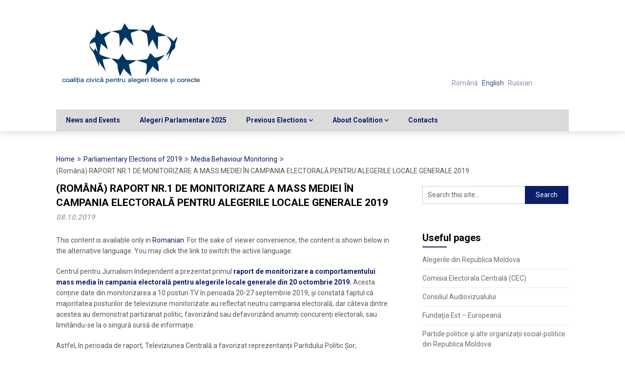

--- FILE ---
content_type: text/html; charset=UTF-8
request_url: https://alegeliber.md/en/raport-nr-1-de-monitorizare-a-mass-mediei-in-campania-electorala-pentru-alegerile-locale-generale-2019-2845.html
body_size: 7902
content:
<!DOCTYPE html>
<html lang="en-US">
<head>
	<meta charset="UTF-8">
	<meta name="viewport" content="width=device-width, initial-scale=1">
	<link rel="profile" href="http://gmpg.org/xfn/11">
	<link rel="pingback" href="https://alegeliber.md/xmlrpc.php">
	<title>(Română) RAPORT NR.1 DE MONITORIZARE A MASS MEDIEI ÎN CAMPANIA ELECTORALĂ PENTRU ALEGERILE LOCALE GENERALE 2019 &#8211; The Civic Coalition for Free and Fair Elections</title>
<meta name='robots' content='max-image-preview:large' />
<link rel='dns-prefetch' href='//fonts.googleapis.com' />
<link rel='dns-prefetch' href='//s.w.org' />
<link rel="alternate" type="application/rss+xml" title="The Civic Coalition for Free and Fair Elections &raquo; Feed" href="https://alegeliber.md/en/feed" />
<link rel="alternate" type="application/rss+xml" title="The Civic Coalition for Free and Fair Elections &raquo; Comments Feed" href="https://alegeliber.md/en/comments/feed" />
		<script type="text/javascript">
			window._wpemojiSettings = {"baseUrl":"https:\/\/s.w.org\/images\/core\/emoji\/13.0.1\/72x72\/","ext":".png","svgUrl":"https:\/\/s.w.org\/images\/core\/emoji\/13.0.1\/svg\/","svgExt":".svg","source":{"concatemoji":"https:\/\/alegeliber.md\/wp-includes\/js\/wp-emoji-release.min.js?ver=5.7.14"}};
			!function(e,a,t){var n,r,o,i=a.createElement("canvas"),p=i.getContext&&i.getContext("2d");function s(e,t){var a=String.fromCharCode;p.clearRect(0,0,i.width,i.height),p.fillText(a.apply(this,e),0,0);e=i.toDataURL();return p.clearRect(0,0,i.width,i.height),p.fillText(a.apply(this,t),0,0),e===i.toDataURL()}function c(e){var t=a.createElement("script");t.src=e,t.defer=t.type="text/javascript",a.getElementsByTagName("head")[0].appendChild(t)}for(o=Array("flag","emoji"),t.supports={everything:!0,everythingExceptFlag:!0},r=0;r<o.length;r++)t.supports[o[r]]=function(e){if(!p||!p.fillText)return!1;switch(p.textBaseline="top",p.font="600 32px Arial",e){case"flag":return s([127987,65039,8205,9895,65039],[127987,65039,8203,9895,65039])?!1:!s([55356,56826,55356,56819],[55356,56826,8203,55356,56819])&&!s([55356,57332,56128,56423,56128,56418,56128,56421,56128,56430,56128,56423,56128,56447],[55356,57332,8203,56128,56423,8203,56128,56418,8203,56128,56421,8203,56128,56430,8203,56128,56423,8203,56128,56447]);case"emoji":return!s([55357,56424,8205,55356,57212],[55357,56424,8203,55356,57212])}return!1}(o[r]),t.supports.everything=t.supports.everything&&t.supports[o[r]],"flag"!==o[r]&&(t.supports.everythingExceptFlag=t.supports.everythingExceptFlag&&t.supports[o[r]]);t.supports.everythingExceptFlag=t.supports.everythingExceptFlag&&!t.supports.flag,t.DOMReady=!1,t.readyCallback=function(){t.DOMReady=!0},t.supports.everything||(n=function(){t.readyCallback()},a.addEventListener?(a.addEventListener("DOMContentLoaded",n,!1),e.addEventListener("load",n,!1)):(e.attachEvent("onload",n),a.attachEvent("onreadystatechange",function(){"complete"===a.readyState&&t.readyCallback()})),(n=t.source||{}).concatemoji?c(n.concatemoji):n.wpemoji&&n.twemoji&&(c(n.twemoji),c(n.wpemoji)))}(window,document,window._wpemojiSettings);
		</script>
		<style type="text/css">
img.wp-smiley,
img.emoji {
	display: inline !important;
	border: none !important;
	box-shadow: none !important;
	height: 1em !important;
	width: 1em !important;
	margin: 0 .07em !important;
	vertical-align: -0.1em !important;
	background: none !important;
	padding: 0 !important;
}
</style>
	<link rel='stylesheet' id='wp-block-library-css'  href='https://alegeliber.md/wp-includes/css/dist/block-library/style.min.css?ver=5.7.14' type='text/css' media='all' />
<link rel='stylesheet' id='EG-Attachments-css'  href='https://alegeliber.md/wp-content/plugins/eg-attachments/css/eg-attachments.css?ver=2.1.3' type='text/css' media='all' />
<link rel='stylesheet' id='parent-style-css'  href='https://alegeliber.md/wp-content/themes/feather-magazine/style.css?ver=5.7.14' type='text/css' media='all' />
<link rel='stylesheet' id='child-style-css'  href='https://alegeliber.md/wp-content/themes/alegeliber/style.css?ver=1.0.0' type='text/css' media='all' />
<link rel='stylesheet' id='feather-magazine-style-css'  href='https://alegeliber.md/wp-content/themes/alegeliber/style.css?ver=5.7.14' type='text/css' media='all' />
<link rel='stylesheet' id='feather-magazine-fonts-css'  href='//fonts.googleapis.com/css?family=Roboto%3A400%2C500%2C700%2C900' type='text/css' media='all' />
<link rel='stylesheet' id='recent-posts-widget-with-thumbnails-public-style-css'  href='https://alegeliber.md/wp-content/plugins/recent-posts-widget-with-thumbnails/public.css?ver=7.1.1' type='text/css' media='all' />
<script type='text/javascript' src='https://alegeliber.md/wp-includes/js/jquery/jquery.min.js?ver=3.5.1' id='jquery-core-js'></script>
<script type='text/javascript' src='https://alegeliber.md/wp-includes/js/jquery/jquery-migrate.min.js?ver=3.3.2' id='jquery-migrate-js'></script>
<link rel="https://api.w.org/" href="https://alegeliber.md/en/wp-json/" /><link rel="alternate" type="application/json" href="https://alegeliber.md/en/wp-json/wp/v2/posts/2845" /><link rel="EditURI" type="application/rsd+xml" title="RSD" href="https://alegeliber.md/xmlrpc.php?rsd" />
<link rel="wlwmanifest" type="application/wlwmanifest+xml" href="https://alegeliber.md/wp-includes/wlwmanifest.xml" /> 
<meta name="generator" content="WordPress 5.7.14" />
<link rel="canonical" href="https://alegeliber.md/en/raport-nr-1-de-monitorizare-a-mass-mediei-in-campania-electorala-pentru-alegerile-locale-generale-2019-2845.html" />
<link rel='shortlink' href='https://alegeliber.md/en/?p=2845' />
<link rel="alternate" type="application/json+oembed" href="https://alegeliber.md/en/wp-json/oembed/1.0/embed?url=https%3A%2F%2Falegeliber.md%2Fen%2Fraport-nr-1-de-monitorizare-a-mass-mediei-in-campania-electorala-pentru-alegerile-locale-generale-2019-2845.html" />
<link rel="alternate" type="text/xml+oembed" href="https://alegeliber.md/en/wp-json/oembed/1.0/embed?url=https%3A%2F%2Falegeliber.md%2Fen%2Fraport-nr-1-de-monitorizare-a-mass-mediei-in-campania-electorala-pentru-alegerile-locale-generale-2019-2845.html&#038;format=xml" />
<style type="text/css">
.qtranxs_flag_ro {background-image: url(https://alegeliber.md/wp-content/plugins/qtranslate-x/flags/ro.png); background-repeat: no-repeat;}
.qtranxs_flag_en {background-image: url(https://alegeliber.md/wp-content/plugins/qtranslate-x/flags/gb.png); background-repeat: no-repeat;}
.qtranxs_flag_ru {background-image: url(https://alegeliber.md/wp-content/plugins/qtranslate-x/flags/ru.png); background-repeat: no-repeat;}
</style>
<link hreflang="ro" href="https://alegeliber.md/ro/raport-nr-1-de-monitorizare-a-mass-mediei-in-campania-electorala-pentru-alegerile-locale-generale-2019-2845.html" rel="alternate" />
<link hreflang="en" href="https://alegeliber.md/en/raport-nr-1-de-monitorizare-a-mass-mediei-in-campania-electorala-pentru-alegerile-locale-generale-2019-2845.html" rel="alternate" />
<link hreflang="ru" href="https://alegeliber.md/ru/raport-nr-1-de-monitorizare-a-mass-mediei-in-campania-electorala-pentru-alegerile-locale-generale-2019-2845.html" rel="alternate" />
<link hreflang="x-default" href="https://alegeliber.md/raport-nr-1-de-monitorizare-a-mass-mediei-in-campania-electorala-pentru-alegerile-locale-generale-2019-2845.html" rel="alternate" />
<meta name="generator" content="qTranslate-X 3.4.6.8" />
        <style type="text/css">
        .total-comments span:after, span.sticky-post, .nav-previous a:hover, .nav-next a:hover, #commentform input#submit, #searchform input[type='submit'], .home_menu_item, .currenttext, .pagination a:hover, .readMore a, .feathermagazine-subscribe input[type='submit'], .pagination .current, .woocommerce nav.woocommerce-pagination ul li a:focus, .woocommerce nav.woocommerce-pagination ul li a:hover, .woocommerce nav.woocommerce-pagination ul li span.current, .woocommerce-product-search input[type="submit"], .woocommerce a.button, .woocommerce-page a.button, .woocommerce button.button, .woocommerce-page button.button, .woocommerce input.button, .woocommerce-page input.button, .woocommerce #respond input#submit, .woocommerce-page #respond input#submit, .woocommerce #content input.button, .woocommerce-page #content input.button, #sidebars h3.widget-title:after, .postauthor h4:after, .related-posts h3:after, .archive .postsby span:after, .comment-respond h4:after { background-color: #0c1e68; }
        #tabber .inside li .meta b,footer .widget li a:hover,.fn a,.reply a,#tabber .inside li div.info .entry-title a:hover, #navigation ul ul a:hover,.single_post a, a:hover, .sidebar.c-4-12 .textwidget a, #site-footer .textwidget a, #commentform a, #tabber .inside li a, .copyrights a:hover, a, .sidebar.c-4-12 a:hover, .top a:hover, footer .tagcloud a:hover,.sticky-text{ color: #0c1e68; }
        .corner { border-color: transparent transparent #0c1e68; transparent;}
        #navigation ul li.current-menu-item a, .woocommerce nav.woocommerce-pagination ul li span.current, .woocommerce-page nav.woocommerce-pagination ul li span.current, .woocommerce #content nav.woocommerce-pagination ul li span.current, .woocommerce-page #content nav.woocommerce-pagination ul li span.current, .woocommerce nav.woocommerce-pagination ul li a:hover, .woocommerce-page nav.woocommerce-pagination ul li a:hover, .woocommerce #content nav.woocommerce-pagination ul li a:hover, .woocommerce-page #content nav.woocommerce-pagination ul li a:hover, .woocommerce nav.woocommerce-pagination ul li a:focus, .woocommerce-page nav.woocommerce-pagination ul li a:focus, .woocommerce #content nav.woocommerce-pagination ul li a:focus, .woocommerce-page #content nav.woocommerce-pagination ul li a:focus, .pagination .current, .tagcloud a { border-color: #0c1e68; }
        #site-header { background-color:  !important; }
        .primary-navigation, #navigation ul ul li, #navigation.mobile-menu-wrapper { background-color: ; }
        a#pull, #navigation .menu a, #navigation .menu a:hover, #navigation .menu .fa > a, #navigation .menu .fa > a, #navigation .toggle-caret { color: #0c1e68 }
        #sidebars .widget h3, #sidebars .widget h3 a, #sidebars h3 { color: ; }
        #sidebars .widget a, #sidebars a, #sidebars li a { color: ; }
        #sidebars .widget, #sidebars, #sidebars .widget li { color: ; }
        .post.excerpt .post-content, .pagination a, .pagination2, .pagination .dots { color: ; }
        .post.excerpt h2.title a { color: ; }
        .pagination a, .pagination2, .pagination .dots { border-color: ; }
        span.entry-meta{ color: ; }
        .article h1, .article h2, .article h3, .article h4, .article h5, .article h6, .total-comments, .article th{ color: ; }
        .article, .article p, .related-posts .title, .breadcrumb, .article #commentform textarea  { color: ; }
        .article a, .breadcrumb a, #commentform a { color: ; }
        #commentform input#submit, #commentform input#submit:hover{ background: ; }
        .post-date-feather, .comment time { color: ; }
        .footer-widgets #searchform input[type='submit'],  .footer-widgets #searchform input[type='submit']:hover{ background: ; }
        .footer-widgets h3:after{ background: ; }
        .footer-widgets h3{ color: ; }
        .footer-widgets .widget li, .footer-widgets .widget, #copyright-note{ color: ; }
        footer .widget a, #copyright-note a, #copyright-note a:hover, footer .widget a:hover, footer .widget li a:hover{ color: ; }
        </style>
        <meta name="generator" content="Powered by WPBakery Page Builder - drag and drop page builder for WordPress."/>
<!--[if lte IE 9]><link rel="stylesheet" type="text/css" href="https://alegeliber.md/wp-content/plugins/js_composer/assets/css/vc_lte_ie9.min.css" media="screen"><![endif]-->	<style type="text/css">
		#site-header {
			background-image: url() !important;
		    background-size: cover;
		}

		.site-branding .site-title,
	.site-branding .site-description,
	.site-branding .site-title a,
	.site-branding .site-title a:hover {
		color: #0c1e68;
	}
	.site-branding .site-title:after {
		background: #0c1e68;
	}
		</style>
			<style type="text/css" id="wp-custom-css">
			.widgettitle{color:#000;}		</style>
		<noscript><style type="text/css"> .wpb_animate_when_almost_visible { opacity: 1; }</style></noscript></head>

<body class="post-template-default single single-post postid-2845 single-format-standard wp-custom-logo group-blog wpb-js-composer js-comp-ver-5.4.7 vc_responsive">
    <div class="main-container">
		<a class="skip-link screen-reader-text" href="#content">Skip to content</a>
		<header id="site-header" role="banner">
			<div class="container clear">
				<div class="site-branding">
																	    <h2 id="logo" class="image-logo" itemprop="headline">
								<a href="https://alegeliber.md/en/" class="custom-logo-link" rel="home"><img width="600" height="249" src="https://alegeliber.md/wp-content/uploads/2018/05/cropped-Coalition-logo-1.png" class="custom-logo" alt="The Civic Coalition for Free and Fair Elections" srcset="https://alegeliber.md/wp-content/uploads/2018/05/cropped-Coalition-logo-1.png 600w, https://alegeliber.md/wp-content/uploads/2018/05/cropped-Coalition-logo-1-100x42.png 100w, https://alegeliber.md/wp-content/uploads/2018/05/cropped-Coalition-logo-1-200x83.png 200w" sizes="(max-width: 600px) 100vw, 600px" /></a>							</h2><!-- END #logo -->
															</div><!-- .site-branding -->
				
				<div class="langswitchheader">
					
<ul class="language-chooser language-chooser-text qtranxs_language_chooser" id="qtranslate-chooser">
<li class="lang-ro"><a href="https://alegeliber.md/ro/raport-nr-1-de-monitorizare-a-mass-mediei-in-campania-electorala-pentru-alegerile-locale-generale-2019-2845.html" hreflang="ro" title="Română (ro)" class="qtranxs_text qtranxs_text_ro"><span>Română</span></a></li>
<li class="lang-en active"><a href="https://alegeliber.md/en/raport-nr-1-de-monitorizare-a-mass-mediei-in-campania-electorala-pentru-alegerile-locale-generale-2019-2845.html" hreflang="en" title="English (en)" class="qtranxs_text qtranxs_text_en"><span>English</span></a></li>
<li class="lang-ru"><a href="https://alegeliber.md/ru/raport-nr-1-de-monitorizare-a-mass-mediei-in-campania-electorala-pentru-alegerile-locale-generale-2019-2845.html" hreflang="ru" title="Russian (ru)" class="qtranxs_text qtranxs_text_ru"><span>Russian</span></a></li>
</ul><div class="qtranxs_widget_end"></div>
				</div>
									
			</div>
			<div class="primary-navigation">
				<a href="#" id="pull" class="toggle-mobile-menu">Menu</a>
				<div class="container clear">
					<nav id="navigation" class="primary-navigation mobile-menu-wrapper" role="navigation">
													<ul id="menu-home" class="menu clearfix"><li id="menu-item-2608" class="menu-item menu-item-type-taxonomy menu-item-object-category current-post-ancestor current-menu-parent current-post-parent menu-item-2608"><a href="https://alegeliber.md/en/sectiune/noutati-evenimente">News and Events</a></li>
<li id="menu-item-4283" class="menu-item menu-item-type-taxonomy menu-item-object-category menu-item-4283"><a href="https://alegeliber.md/en/sectiune/alegeri-parlamentare-2025">Alegeri Parlamentare 2025</a></li>
<li id="menu-item-2347" class="menu-item menu-item-type-custom menu-item-object-custom menu-item-has-children menu-item-2347"><a href="#">Previous Elections</a>
<ul class="sub-menu">
	<li id="menu-item-3919" class="menu-item menu-item-type-taxonomy menu-item-object-category menu-item-3919"><a href="https://alegeliber.md/en/sectiune/alegeri-prezidentiale-2024">General local elections 2023</a></li>
	<li id="menu-item-3389" class="menu-item menu-item-type-taxonomy menu-item-object-category menu-item-3389"><a href="https://alegeliber.md/en/sectiune/alegeri-parlamentare-2021">Early parliamentary elections 2021</a></li>
	<li id="menu-item-3092" class="menu-item menu-item-type-taxonomy menu-item-object-category menu-item-3092"><a href="https://alegeliber.md/en/sectiune/alegeri-prezidentiale-2020">Presidential elections 2020</a></li>
	<li id="menu-item-2858" class="menu-item menu-item-type-taxonomy menu-item-object-category current-post-ancestor current-menu-parent current-post-parent menu-item-2858"><a href="https://alegeliber.md/en/sectiune/alegeri-locale-generale-2019">Local elections 2019</a></li>
	<li id="menu-item-2613" class="menu-item menu-item-type-taxonomy menu-item-object-category current-post-ancestor menu-item-has-children menu-item-2613"><a href="https://alegeliber.md/en/sectiune/alegeri-parlamentare-2019">Parliamentary Elections of 2019</a>
	<ul class="sub-menu">
		<li id="menu-item-2615" class="menu-item menu-item-type-taxonomy menu-item-object-category menu-item-2615"><a href="https://alegeliber.md/en/sectiune/alegeri-parlamentare-2019/monitorizarea-proceselor-electorale-2019">Electoral processes monitoring</a></li>
		<li id="menu-item-2614" class="menu-item menu-item-type-taxonomy menu-item-object-category current-post-ancestor current-menu-parent current-post-parent menu-item-2614"><a href="https://alegeliber.md/en/sectiune/alegeri-parlamentare-2019/monitorizarea-mass-media-2019">Media Behaviour Monitoring</a></li>
		<li id="menu-item-2666" class="menu-item menu-item-type-taxonomy menu-item-object-category menu-item-2666"><a href="https://alegeliber.md/en/sectiune/alegeri-parlamentare-2019/asigurarea-alegerilor-incluzive">Advocacy for Inclusive Elections</a></li>
	</ul>
</li>
	<li id="menu-item-2596" class="menu-item menu-item-type-taxonomy menu-item-object-category menu-item-2596"><a href="https://alegeliber.md/en/sectiune/alegeri-locale-noi-chisinau-2018">Chisinau New Local Elections 2018</a></li>
	<li id="menu-item-2521" class="menu-item menu-item-type-taxonomy menu-item-object-category menu-item-has-children menu-item-2521"><a href="https://alegeliber.md/en/sectiune/5-09-2010">September, 5th, 2010</a>
	<ul class="sub-menu">
		<li id="menu-item-2524" class="menu-item menu-item-type-taxonomy menu-item-object-category menu-item-2524"><a href="https://alegeliber.md/en/sectiune/5-09-2010/media-monitor-septe-2010">Media Monitoring, September 5th, 2010</a></li>
	</ul>
</li>
	<li id="menu-item-2510" class="menu-item menu-item-type-taxonomy menu-item-object-category menu-item-has-children menu-item-2510"><a href="https://alegeliber.md/en/sectiune/iulie-2009">Parliamentary Elections 2009</a>
	<ul class="sub-menu">
		<li id="menu-item-2512" class="menu-item menu-item-type-taxonomy menu-item-object-category menu-item-2512"><a href="https://alegeliber.md/en/sectiune/iulie-2009/declaratii-iulie-2009">Declarations and Press Releases, July 29th, 2009</a></li>
		<li id="menu-item-2514" class="menu-item menu-item-type-taxonomy menu-item-object-category menu-item-2514"><a href="https://alegeliber.md/en/sectiune/iulie-2009/observare-alegeri-iulie-2009">Elections observations July 29th, 2009</a></li>
		<li id="menu-item-2513" class="menu-item menu-item-type-taxonomy menu-item-object-category menu-item-2513"><a href="https://alegeliber.md/en/sectiune/iulie-2009/media-monitor-july-2009">Media Monitoring, July 29th, 2009</a></li>
	</ul>
</li>
	<li id="menu-item-2491" class="menu-item menu-item-type-taxonomy menu-item-object-category menu-item-has-children menu-item-2491"><a href="https://alegeliber.md/en/sectiune/april-2009">April 5th, 2009</a>
	<ul class="sub-menu">
		<li id="menu-item-2492" class="menu-item menu-item-type-taxonomy menu-item-object-category menu-item-2492"><a href="https://alegeliber.md/en/sectiune/april-2009/comunicate-apr-2009">Declarations and Press Releases, July 29th, 2009</a></li>
		<li id="menu-item-2495" class="menu-item menu-item-type-taxonomy menu-item-object-category menu-item-2495"><a href="https://alegeliber.md/en/sectiune/april-2009/observare-alegeri">Elections observations April 5th, 2009</a></li>
		<li id="menu-item-2494" class="menu-item menu-item-type-taxonomy menu-item-object-category menu-item-2494"><a href="https://alegeliber.md/en/sectiune/april-2009/media-monitor-apr-2009">Media Monitoring, April 5th, 2009</a></li>
	</ul>
</li>
</ul>
</li>
<li id="menu-item-2337" class="menu-item menu-item-type-custom menu-item-object-custom menu-item-has-children menu-item-2337"><a href="/en/#despre">About Coalition</a>
<ul class="sub-menu">
	<li id="menu-item-2684" class="menu-item menu-item-type-post_type menu-item-object-page menu-item-2684"><a href="https://alegeliber.md/en/about">Who We Are</a></li>
	<li id="menu-item-2688" class="menu-item menu-item-type-post_type menu-item-object-page menu-item-2688"><a href="https://alegeliber.md/en/membrii/membrii">Coalition Members</a></li>
	<li id="menu-item-2686" class="menu-item menu-item-type-post_type menu-item-object-page menu-item-2686"><a href="https://alegeliber.md/en/regulament">Coalition&#8217;s Regulation</a></li>
	<li id="menu-item-3744" class="menu-item menu-item-type-taxonomy menu-item-object-category menu-item-3744"><a href="https://alegeliber.md/en/sectiune/rapoarte-de-activitate">Activity reports</a></li>
	<li id="menu-item-2685" class="menu-item menu-item-type-post_type menu-item-object-page menu-item-2685"><a href="https://alegeliber.md/en/about/carta-alegerilor-libere-%c8%99i-corecte">Charter of Free and Fair Elections</a></li>
</ul>
</li>
<li id="menu-item-2689" class="menu-item menu-item-type-post_type menu-item-object-page menu-item-2689"><a href="https://alegeliber.md/en/contacte">Contacts</a></li>
</ul>											</nav><!-- #site-navigation -->
				</div>
			</div>
		</header><!-- #masthead -->

<div id="page" class="single">
	<div class="content">
		<!-- Start Article -->
				<div class="breadcrumb" xmlns:v="http://rdf.data-vocabulary.org/#"><span typeof="v:Breadcrumb" class="root"><a rel="v:url" property="v:title" href="https://alegeliber.md/en">Home</a></span><span><i class="feather-icon icon-angle-double-right"></i></span><span typeof="v:Breadcrumb"><a href="https://alegeliber.md/en/sectiune/alegeri-parlamentare-2019" rel="v:url" property="v:title">Parliamentary Elections of 2019</a></span><span><i class="feather-icon icon-angle-double-right"></i></span><span typeof="v:Breadcrumb"><a href="https://alegeliber.md/en/sectiune/alegeri-parlamentare-2019/monitorizarea-mass-media-2019" rel="v:url" property="v:title">Media Behaviour Monitoring</a></span><span><i class="feather-icon icon-angle-double-right"></i></span><span><span>(Română) RAPORT NR.1 DE MONITORIZARE A MASS MEDIEI ÎN CAMPANIA ELECTORALĂ PENTRU ALEGERILE LOCALE GENERALE 2019</span></span></div>
				<article class="article">		
						<div id="post-2845" class="post post-2845 type-post status-publish format-standard hentry category-alegeri-locale-generale-2019 category-monitorizarea-mass-media-2019 category-noutati-evenimente category-rapoarte-observare">
				<div class="single_post">

					<header>

						<!-- Start Title -->
						<h1 class="title single-title">(Română) RAPORT NR.1 DE MONITORIZARE A MASS MEDIEI ÎN CAMPANIA ELECTORALĂ PENTRU ALEGERILE LOCALE GENERALE 2019</h1>
						<!-- End Title -->
						<div class="post-date-feather">08.10.2019</div>

					</header>
					<!-- Start Content -->
					<div id="content" class="post-single-content box mark-links">
						<p class="qtranxs-available-languages-message qtranxs-available-languages-message-en">This content is available only in <a href="https://alegeliber.md/ro/raport-nr-1-de-monitorizare-a-mass-mediei-in-campania-electorala-pentru-alegerile-locale-generale-2019-2845.html" class="qtranxs-available-language-link qtranxs-available-language-link-ro" title="Română">Romanian</a>. For the sake of viewer convenience, the content is shown below in the alternative language. You may click the link to switch the active language.</p>
<p>Centrul pentru Jurnalism Independent a prezentat primul <strong><a href="http://media-azi.md/ro/publicatii/monitorizarea-mass-mediei-%C3%AEn-campania-electoral%C4%83-pentru-alegerile-locale-generale-din-20">raport de monitorizare a comportamentului mass media în campania electorală pentru alegerile locale generale din 20 octombrie 2019.</a></strong> Acesta conține date din monitorizarea a 10 posturi TV în perioada 20-27 septembrie 2019, și constată faptul că majoritatea posturilor de televiziune monitorizate au reflectat neutru campania electorală, dar câteva dintre acestea au demonstrat partizanat politic, favorizând sau defavorizând anumiți concurenți electorali, sau limitându-se la o singură sursă de informație.</p>
<p>Astfel, în perioada de raport, Televiziunea Centrală a favorizat reprezentanții Partidului Politic Șor; radiodifuzorii naționali Prime TV și Publika TV l-au defavorizat pe candidatul ACUM/PAS/PPDA Andrei Năstase, prin selecția contextului negativ al știrilor care îl vizează; NTV Moldova și Accent TV l-au promovat masiv pe candidatul PSRM Ion Ceban.</p>
<p>„În temeiul  art. 83 alin. (3) al Codului serviciilor media audiovizuale, solicităm CA să inițieze procedura de monitorizare în campania electorală a radiodifuzorilor NTV Moldova, Accent TV, Televiziunea Centrală pentru a analiza modul în care aceștia respectă prevederile legale cu privire la asigurarea informării corecte (art.13, Codul serviciilor media audiovizuale)”, se menționează în sesizarea CJI adresată CA.</p>
<p>CJI va prezenta săptămânal, în perioada 20 septembrie – 19 octombrie, rapoarte de monitorizare privind comportamentul celor zece posturi tv în campania electorală și va sesiza CA în toate cazurile în care va depista încălcări serioase din partea acestora.</p>
<p>Reamintim că <strong><a href="http://media-azi.md/ro/stiri/posturile-publice-moldova-1-%C8%99i-moldova-2-%C8%99i-televiziunile-afiliate-lui-plahotniuc-%E2%80%93-prime-%C8%99i">CA</a></strong> a anunțat că va monitoriza în actuala campanie electorală doar șase furnizori de servicii media audiovizuale &#8211; posturile de televiziune Moldova 1, Moldova 2, Prime TV, Canal 2 și posturile de radio &#8211; Radio Moldova și Radio Moldova Tineret în baza art. 70 a. 12 (Codul electoral).</p>
<p>Unii <strong><a href="http://media-azi.md/ro/stiri/%E2%80%9Eca-trece-dintr-o-%E2%80%9Em%C3%A2na-politic%C4%83-democrat%C4%83%E2%80%9D-%C3%AEn-%E2%80%9Ealta-socialist%C4%83%E2%80%9D%E2%80%9D-cum-este-comentat%C4%83-decizia">experți media</a></strong> consideră că, prin decizia de a reduce numărul de posturi monitorizate, autoritatea de reglementare în domeniul audiovizual ar proteja anumiți radiodifuzori afiliați PSRM, partid, care se află în prezent la guvernare.</p>
																		<!-- Start Tags -->
						<div class="tags"></div>
						<!-- End Tags -->
											</div><!-- End Content -->
					 
							
								
<!-- You can start editing here. -->
									</div>
						</div>
									</article>
				<!-- End Article -->
				<!-- Start Sidebar -->
				
<aside class="sidebar c-4-12">
	<div id="sidebars" class="sidebar">
		<div class="sidebar_list">
			<div id="search-3" class="widget widget_search"><form method="get" id="searchform" class="search-form" action="https://alegeliber.md/en" _lpchecked="1">
	<fieldset>
		<input type="text" name="s" id="s" value="Search this site..." onblur="if (this.value == '') {this.value = 'Search this site...';}" onfocus="if (this.value == 'Search this site...') {this.value = '';}" >
		<input type="submit" value="Search" />
	</fieldset>
</form>
</div><div id="linkcat-2" class="widget widget_links"><h3 class="widget-title"><span>Useful pages</span></h3>
	<ul class='xoxo blogroll'>
<li><a href="http://alegeri.md/w/Alegerile_parlamentare_din_2021_%C3%AEn_Republica_Moldova">Alegerile din Republica Moldova</a></li>
<li><a href="http://www.cec.md/">Comisia Electorala Centrală (CEC)</a></li>
<li><a href="http://www.audiovizual.md/">Consiliul Audiovizualului</a></li>
<li><a href="https://www.eef.md/index.php?l=ro">Fundaţia Est &#8211; Europeană</a></li>
<li><a href="http://alegeri.md/w/Partide_politice_din_Republica_Moldova">Partide politice şi alte organizaţii social-politice din Republica Moldova</a></li>

	</ul>
</div>
		</div>
	</div><!--sidebars-->
</aside>				<!-- End Sidebar -->
			</div>
		</div>
		<footer id="site-footer" role="contentinfo">
	    <!--start copyrights-->
    <div class="copyrights">
      <div class="container">
        <div class="row" id="copyright-note">
          <span>

            Copyright 2018 - Coaliția civică pentru Alegeri Libere și Corecte
          </span>
          <div class="top">

            <a href="#top" class="toplink">Back to Top &uarr;</a>
          </div>
        </div>
      </div>
    </div>
    <!--end copyrights-->
    </footer><!-- #site-footer -->
<script type='text/javascript' src='https://alegeliber.md/wp-content/themes/feather-magazine/js/customscripts.js?ver=5.7.14' id='feather-magazine-customscripts-js'></script>
<script type='text/javascript' src='https://alegeliber.md/wp-includes/js/wp-embed.min.js?ver=5.7.14' id='wp-embed-js'></script>

<!-- Global site tag (gtag.js) - Google Analytics -->
<script async src="https://www.googletagmanager.com/gtag/js?id=UA-1359963-16"></script>
<script>
  window.dataLayer = window.dataLayer || [];
  function gtag(){dataLayer.push(arguments);}
  gtag('js', new Date());

  gtag('config', 'UA-1359963-16');
</script>


</body>
</html>
